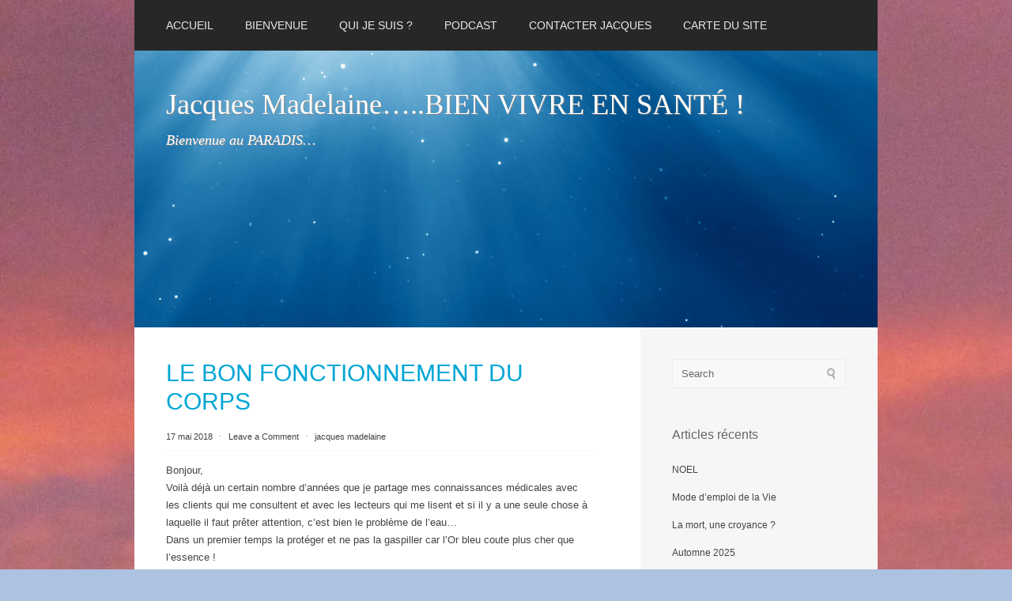

--- FILE ---
content_type: text/html; charset=UTF-8
request_url: https://bienvivreensante.com/1944-2/
body_size: 8009
content:
<!DOCTYPE html PUBLIC "-//W3C//DTD XHTML 1.0 Transitional//EN" "http://www.w3.org/TR/xhtml1/DTD/xhtml1-transitional.dtd">
<html xmlns="http://www.w3.org/1999/xhtml" lang="fr-FR">
<head profile="http://gmpg.org/xfn/11">
<meta http-equiv="Content-Type" content="text/html; charset=UTF-8" />
<title>LE  BON  FONCTIONNEMENT DU  CORPS | Jacques Madelaine&#8230;..BIEN VIVRE EN SANTÉ !</title>
<link rel="stylesheet" href="https://bienvivreensante.com/wp-content/themes/paradise/style.css" type="text/css" media="all" />
<link rel="pingback" href="https://bienvivreensante.com/xmlrpc.php" />
<meta name='robots' content='max-image-preview:large' />
<link rel='dns-prefetch' href='//fonts.googleapis.com' />
<link rel="alternate" type="application/rss+xml" title="Jacques Madelaine.....BIEN VIVRE EN SANTÉ ! &raquo; Flux" href="https://bienvivreensante.com/feed/" />
<link rel="alternate" type="application/rss+xml" title="Jacques Madelaine.....BIEN VIVRE EN SANTÉ ! &raquo; Flux des commentaires" href="https://bienvivreensante.com/comments/feed/" />
<link rel="alternate" type="application/rss+xml" title="Jacques Madelaine.....BIEN VIVRE EN SANTÉ ! &raquo; LE  BON  FONCTIONNEMENT DU  CORPS Flux des commentaires" href="https://bienvivreensante.com/1944-2/feed/" />
<link rel="alternate" title="oEmbed (JSON)" type="application/json+oembed" href="https://bienvivreensante.com/wp-json/oembed/1.0/embed?url=https%3A%2F%2Fbienvivreensante.com%2F1944-2%2F" />
<link rel="alternate" title="oEmbed (XML)" type="text/xml+oembed" href="https://bienvivreensante.com/wp-json/oembed/1.0/embed?url=https%3A%2F%2Fbienvivreensante.com%2F1944-2%2F&#038;format=xml" />
<style id='wp-img-auto-sizes-contain-inline-css' type='text/css'>
img:is([sizes=auto i],[sizes^="auto," i]){contain-intrinsic-size:3000px 1500px}
/*# sourceURL=wp-img-auto-sizes-contain-inline-css */
</style>

<style id='wp-emoji-styles-inline-css' type='text/css'>

	img.wp-smiley, img.emoji {
		display: inline !important;
		border: none !important;
		box-shadow: none !important;
		height: 1em !important;
		width: 1em !important;
		margin: 0 0.07em !important;
		vertical-align: -0.1em !important;
		background: none !important;
		padding: 0 !important;
	}
/*# sourceURL=wp-emoji-styles-inline-css */
</style>
<link rel='stylesheet' id='wp-block-library-css' href='https://bienvivreensante.com/wp-includes/css/dist/block-library/style.min.css?ver=6.9' type='text/css' media='all' />
<style id='global-styles-inline-css' type='text/css'>
:root{--wp--preset--aspect-ratio--square: 1;--wp--preset--aspect-ratio--4-3: 4/3;--wp--preset--aspect-ratio--3-4: 3/4;--wp--preset--aspect-ratio--3-2: 3/2;--wp--preset--aspect-ratio--2-3: 2/3;--wp--preset--aspect-ratio--16-9: 16/9;--wp--preset--aspect-ratio--9-16: 9/16;--wp--preset--color--black: #000000;--wp--preset--color--cyan-bluish-gray: #abb8c3;--wp--preset--color--white: #ffffff;--wp--preset--color--pale-pink: #f78da7;--wp--preset--color--vivid-red: #cf2e2e;--wp--preset--color--luminous-vivid-orange: #ff6900;--wp--preset--color--luminous-vivid-amber: #fcb900;--wp--preset--color--light-green-cyan: #7bdcb5;--wp--preset--color--vivid-green-cyan: #00d084;--wp--preset--color--pale-cyan-blue: #8ed1fc;--wp--preset--color--vivid-cyan-blue: #0693e3;--wp--preset--color--vivid-purple: #9b51e0;--wp--preset--gradient--vivid-cyan-blue-to-vivid-purple: linear-gradient(135deg,rgb(6,147,227) 0%,rgb(155,81,224) 100%);--wp--preset--gradient--light-green-cyan-to-vivid-green-cyan: linear-gradient(135deg,rgb(122,220,180) 0%,rgb(0,208,130) 100%);--wp--preset--gradient--luminous-vivid-amber-to-luminous-vivid-orange: linear-gradient(135deg,rgb(252,185,0) 0%,rgb(255,105,0) 100%);--wp--preset--gradient--luminous-vivid-orange-to-vivid-red: linear-gradient(135deg,rgb(255,105,0) 0%,rgb(207,46,46) 100%);--wp--preset--gradient--very-light-gray-to-cyan-bluish-gray: linear-gradient(135deg,rgb(238,238,238) 0%,rgb(169,184,195) 100%);--wp--preset--gradient--cool-to-warm-spectrum: linear-gradient(135deg,rgb(74,234,220) 0%,rgb(151,120,209) 20%,rgb(207,42,186) 40%,rgb(238,44,130) 60%,rgb(251,105,98) 80%,rgb(254,248,76) 100%);--wp--preset--gradient--blush-light-purple: linear-gradient(135deg,rgb(255,206,236) 0%,rgb(152,150,240) 100%);--wp--preset--gradient--blush-bordeaux: linear-gradient(135deg,rgb(254,205,165) 0%,rgb(254,45,45) 50%,rgb(107,0,62) 100%);--wp--preset--gradient--luminous-dusk: linear-gradient(135deg,rgb(255,203,112) 0%,rgb(199,81,192) 50%,rgb(65,88,208) 100%);--wp--preset--gradient--pale-ocean: linear-gradient(135deg,rgb(255,245,203) 0%,rgb(182,227,212) 50%,rgb(51,167,181) 100%);--wp--preset--gradient--electric-grass: linear-gradient(135deg,rgb(202,248,128) 0%,rgb(113,206,126) 100%);--wp--preset--gradient--midnight: linear-gradient(135deg,rgb(2,3,129) 0%,rgb(40,116,252) 100%);--wp--preset--font-size--small: 13px;--wp--preset--font-size--medium: 20px;--wp--preset--font-size--large: 36px;--wp--preset--font-size--x-large: 42px;--wp--preset--spacing--20: 0.44rem;--wp--preset--spacing--30: 0.67rem;--wp--preset--spacing--40: 1rem;--wp--preset--spacing--50: 1.5rem;--wp--preset--spacing--60: 2.25rem;--wp--preset--spacing--70: 3.38rem;--wp--preset--spacing--80: 5.06rem;--wp--preset--shadow--natural: 6px 6px 9px rgba(0, 0, 0, 0.2);--wp--preset--shadow--deep: 12px 12px 50px rgba(0, 0, 0, 0.4);--wp--preset--shadow--sharp: 6px 6px 0px rgba(0, 0, 0, 0.2);--wp--preset--shadow--outlined: 6px 6px 0px -3px rgb(255, 255, 255), 6px 6px rgb(0, 0, 0);--wp--preset--shadow--crisp: 6px 6px 0px rgb(0, 0, 0);}:where(.is-layout-flex){gap: 0.5em;}:where(.is-layout-grid){gap: 0.5em;}body .is-layout-flex{display: flex;}.is-layout-flex{flex-wrap: wrap;align-items: center;}.is-layout-flex > :is(*, div){margin: 0;}body .is-layout-grid{display: grid;}.is-layout-grid > :is(*, div){margin: 0;}:where(.wp-block-columns.is-layout-flex){gap: 2em;}:where(.wp-block-columns.is-layout-grid){gap: 2em;}:where(.wp-block-post-template.is-layout-flex){gap: 1.25em;}:where(.wp-block-post-template.is-layout-grid){gap: 1.25em;}.has-black-color{color: var(--wp--preset--color--black) !important;}.has-cyan-bluish-gray-color{color: var(--wp--preset--color--cyan-bluish-gray) !important;}.has-white-color{color: var(--wp--preset--color--white) !important;}.has-pale-pink-color{color: var(--wp--preset--color--pale-pink) !important;}.has-vivid-red-color{color: var(--wp--preset--color--vivid-red) !important;}.has-luminous-vivid-orange-color{color: var(--wp--preset--color--luminous-vivid-orange) !important;}.has-luminous-vivid-amber-color{color: var(--wp--preset--color--luminous-vivid-amber) !important;}.has-light-green-cyan-color{color: var(--wp--preset--color--light-green-cyan) !important;}.has-vivid-green-cyan-color{color: var(--wp--preset--color--vivid-green-cyan) !important;}.has-pale-cyan-blue-color{color: var(--wp--preset--color--pale-cyan-blue) !important;}.has-vivid-cyan-blue-color{color: var(--wp--preset--color--vivid-cyan-blue) !important;}.has-vivid-purple-color{color: var(--wp--preset--color--vivid-purple) !important;}.has-black-background-color{background-color: var(--wp--preset--color--black) !important;}.has-cyan-bluish-gray-background-color{background-color: var(--wp--preset--color--cyan-bluish-gray) !important;}.has-white-background-color{background-color: var(--wp--preset--color--white) !important;}.has-pale-pink-background-color{background-color: var(--wp--preset--color--pale-pink) !important;}.has-vivid-red-background-color{background-color: var(--wp--preset--color--vivid-red) !important;}.has-luminous-vivid-orange-background-color{background-color: var(--wp--preset--color--luminous-vivid-orange) !important;}.has-luminous-vivid-amber-background-color{background-color: var(--wp--preset--color--luminous-vivid-amber) !important;}.has-light-green-cyan-background-color{background-color: var(--wp--preset--color--light-green-cyan) !important;}.has-vivid-green-cyan-background-color{background-color: var(--wp--preset--color--vivid-green-cyan) !important;}.has-pale-cyan-blue-background-color{background-color: var(--wp--preset--color--pale-cyan-blue) !important;}.has-vivid-cyan-blue-background-color{background-color: var(--wp--preset--color--vivid-cyan-blue) !important;}.has-vivid-purple-background-color{background-color: var(--wp--preset--color--vivid-purple) !important;}.has-black-border-color{border-color: var(--wp--preset--color--black) !important;}.has-cyan-bluish-gray-border-color{border-color: var(--wp--preset--color--cyan-bluish-gray) !important;}.has-white-border-color{border-color: var(--wp--preset--color--white) !important;}.has-pale-pink-border-color{border-color: var(--wp--preset--color--pale-pink) !important;}.has-vivid-red-border-color{border-color: var(--wp--preset--color--vivid-red) !important;}.has-luminous-vivid-orange-border-color{border-color: var(--wp--preset--color--luminous-vivid-orange) !important;}.has-luminous-vivid-amber-border-color{border-color: var(--wp--preset--color--luminous-vivid-amber) !important;}.has-light-green-cyan-border-color{border-color: var(--wp--preset--color--light-green-cyan) !important;}.has-vivid-green-cyan-border-color{border-color: var(--wp--preset--color--vivid-green-cyan) !important;}.has-pale-cyan-blue-border-color{border-color: var(--wp--preset--color--pale-cyan-blue) !important;}.has-vivid-cyan-blue-border-color{border-color: var(--wp--preset--color--vivid-cyan-blue) !important;}.has-vivid-purple-border-color{border-color: var(--wp--preset--color--vivid-purple) !important;}.has-vivid-cyan-blue-to-vivid-purple-gradient-background{background: var(--wp--preset--gradient--vivid-cyan-blue-to-vivid-purple) !important;}.has-light-green-cyan-to-vivid-green-cyan-gradient-background{background: var(--wp--preset--gradient--light-green-cyan-to-vivid-green-cyan) !important;}.has-luminous-vivid-amber-to-luminous-vivid-orange-gradient-background{background: var(--wp--preset--gradient--luminous-vivid-amber-to-luminous-vivid-orange) !important;}.has-luminous-vivid-orange-to-vivid-red-gradient-background{background: var(--wp--preset--gradient--luminous-vivid-orange-to-vivid-red) !important;}.has-very-light-gray-to-cyan-bluish-gray-gradient-background{background: var(--wp--preset--gradient--very-light-gray-to-cyan-bluish-gray) !important;}.has-cool-to-warm-spectrum-gradient-background{background: var(--wp--preset--gradient--cool-to-warm-spectrum) !important;}.has-blush-light-purple-gradient-background{background: var(--wp--preset--gradient--blush-light-purple) !important;}.has-blush-bordeaux-gradient-background{background: var(--wp--preset--gradient--blush-bordeaux) !important;}.has-luminous-dusk-gradient-background{background: var(--wp--preset--gradient--luminous-dusk) !important;}.has-pale-ocean-gradient-background{background: var(--wp--preset--gradient--pale-ocean) !important;}.has-electric-grass-gradient-background{background: var(--wp--preset--gradient--electric-grass) !important;}.has-midnight-gradient-background{background: var(--wp--preset--gradient--midnight) !important;}.has-small-font-size{font-size: var(--wp--preset--font-size--small) !important;}.has-medium-font-size{font-size: var(--wp--preset--font-size--medium) !important;}.has-large-font-size{font-size: var(--wp--preset--font-size--large) !important;}.has-x-large-font-size{font-size: var(--wp--preset--font-size--x-large) !important;}
/*# sourceURL=global-styles-inline-css */
</style>

<style id='classic-theme-styles-inline-css' type='text/css'>
/*! This file is auto-generated */
.wp-block-button__link{color:#fff;background-color:#32373c;border-radius:9999px;box-shadow:none;text-decoration:none;padding:calc(.667em + 2px) calc(1.333em + 2px);font-size:1.125em}.wp-block-file__button{background:#32373c;color:#fff;text-decoration:none}
/*# sourceURL=/wp-includes/css/classic-themes.min.css */
</style>
<link rel='stylesheet' id='paradise-css-960-css' href='https://bienvivreensante.com/wp-content/themes/paradise/lib/css/960.css?ver=6.9' type='text/css' media='all' />
<link rel='stylesheet' id='paradise-google-fonts-css' href='http://fonts.googleapis.com/css?family=Droid+Sans%7CInder&#038;ver=6.9' type='text/css' media='all' />
<script type="text/javascript" src="https://bienvivreensante.com/wp-includes/js/jquery/jquery.min.js?ver=3.7.1" id="jquery-core-js"></script>
<script type="text/javascript" src="https://bienvivreensante.com/wp-includes/js/jquery/jquery-migrate.min.js?ver=3.4.1" id="jquery-migrate-js"></script>
<link rel="https://api.w.org/" href="https://bienvivreensante.com/wp-json/" /><link rel="alternate" title="JSON" type="application/json" href="https://bienvivreensante.com/wp-json/wp/v2/posts/1944" /><link rel="EditURI" type="application/rsd+xml" title="RSD" href="https://bienvivreensante.com/xmlrpc.php?rsd" />
<meta name="generator" content="WordPress 6.9" />
<link rel="canonical" href="https://bienvivreensante.com/1944-2/" />
<link rel='shortlink' href='https://bienvivreensante.com/?p=1944' />
<style type="text/css">
.appearance_page_custom-header #head-wrap,
#head-wrap {
	font-family: Georgia, Times, serif;
	width: 940px;
	height: 350px;	
	background-color: #00508b;
	text-shadow: #8e8e8e 1px 1px;
	overflow: hidden;
	border: none;
}

.appearance_page_custom-header .head-wrap-bg,
.head-wrap-bg {
	background: url(https://bienvivreensante.com/wp-content/themes/paradise/images/headers/header-paradise.jpg) no-repeat;
}

#head-wrap #head-text .site-name {
	display: block;
	margin: 50px 50px 15px 40px;
}

#head-wrap #head-text .site-name a {
	font-size: 36px;
	line-height: 36px; 
	font-weight: normal; 
	color: #fff;
	text-decoration: none;
}

#head-wrap #head-text .site-description {
	display: block;
	font-size: 18px;
	font-style: italic;
	line-height: 25px;
	color: #fff;
	margin: 0 40px;	
}
</style>
<style type="text/css" id="custom-background-css">
body.custom-background { background-image: url("https://bienvivreensante.com/wp-content/uploads/2013/02/P1000689.jpg"); background-position: left top; background-size: auto; background-repeat: repeat; background-attachment: fixed; }
</style>
	</head>
<body class="wp-singular post-template-default single single-post postid-1944 single-format-standard custom-background wp-theme-paradise">
<div class="container_12">
  <div class="grid_12">
    <div id="nav" class="clearfix">
  <div class="menu1">
    <div class="menu1-data">
      <div class="primary-container"><ul id="menu-sommaire" class="sf-menu1"><li id="menu-item-87" class="menu-item menu-item-type-custom menu-item-object-custom menu-item-home menu-item-87"><a href="http://bienvivreensante.com/" title="bonjour tout le monde">Accueil</a></li>
<li id="menu-item-71" class="menu-item menu-item-type-post_type menu-item-object-page menu-item-71"><a href="https://bienvivreensante.com/accueil/">BIENVENUE</a></li>
<li id="menu-item-74" class="menu-item menu-item-type-post_type menu-item-object-page menu-item-74"><a href="https://bienvivreensante.com/mon-histoire/">QUI JE SUIS  ?</a></li>
<li id="menu-item-81" class="menu-item menu-item-type-post_type menu-item-object-page menu-item-81"><a href="https://bienvivreensante.com/podcast-2/">PODCAST</a></li>
<li id="menu-item-73" class="menu-item menu-item-type-post_type menu-item-object-page menu-item-73"><a href="https://bienvivreensante.com/au-fait/">CONTACTER  JACQUES</a></li>
<li id="menu-item-72" class="menu-item menu-item-type-post_type menu-item-object-page menu-item-72"><a href="https://bienvivreensante.com/carte-du-site/">CARTE DU SITE</a></li>
</ul></div>    </div>
  </div>  <!-- end .menu1 -->
</div>        

<div id="custom_header" class="clearfix">

  <div id="head-wrap" class="head-wrap-bg">
    <div id="head-text">
      <span class="site-name"><a href="https://bienvivreensante.com/" title="Jacques Madelaine&#8230;..BIEN VIVRE EN SANTÉ !" rel="home">Jacques Madelaine&#8230;..BIEN VIVRE EN SANTÉ !</a></span>
      <span class="site-description">Bienvenue au PARADIS&#8230;</span>
    </div> <!-- end of #head-text -->
  </div> <!-- end of #head-wrap -->

</div>

  
<div id="content_sidebar_wrap" class="clearfix">
  
  <div id="content" class="grid_8 alpha">
    <div id="content_inside">
      
	        
                
          <div id="post-1944" class="post-1944 post type-post status-publish format-standard hentry category-conseils tag-boire tag-eau tag-sante">
  
  <h1 class="entry-title entry-title-single">LE  BON  FONCTIONNEMENT DU  CORPS</h1>
  
  <div class="entry-meta">
    
		<span class="entry-date" title="17 mai 2018 "><a href="https://bienvivreensante.com/1944-2/" title="LE  BON  FONCTIONNEMENT DU  CORPS" rel="bookmark">17 mai 2018 </a></span><span class="entry-meta-sep"> &sdot; </span><span class="comments-link"><a href="https://bienvivreensante.com/1944-2/#respond">Leave a Comment</a></span><span class="entry-meta-sep"> &sdot; </span><span class="entry-author author vcard"><a href="https://bienvivreensante.com/author/jacques/" title="by jacques madelaine" rel="author">jacques madelaine</a></span>              
    
	  
  </div><!-- .entry-meta -->
  
  <div class="entry-content">
  	<p>Bonjour,<br />
Voilà déjà un certain nombre d&rsquo;années que je partage mes connaissances médicales avec les clients qui me consultent et avec les lecteurs qui me lisent et si il y a une seule chose à laquelle il faut prêter attention, c&rsquo;est bien le problème de l&rsquo;eau&#8230;<br />
Dans un premier temps la protéger et ne pas la gaspiller car l&rsquo;Or bleu coute plus cher que l&rsquo;essence !<br />
Pour que notre corps fonctionne de façon satisfaisante nous avons besoin d&rsquo;un apport d&rsquo;eau avec régularité et constance.<br />
Je suis stupéfait du nombre de personnes qui ne boivent pas du tout d&rsquo;eau, pensant la trouver dans le café, le vin, la bière ou les boissons gazeuses&#8230;<br />
Certaines personnes reconnaissent consommer 2 à 3 verres d&rsquo;eau par jour, c&rsquo;est encore insuffisant.<br />
Je ne suis pas partisan d&rsquo;imposer une quantité d&rsquo;eau fixe pour tout le monde car celle-ci peut varier selon les individus.</p>
<p>Une bonne règle serait de considérer qu&rsquo;au lever le matin il est bon de boire un verre d&rsquo;eau au réveil puis un autre avant le petit déjeuner.<br />
Un verre dans la matinée est utile puis un autre avant le repas de midi.<br />
Un verre dans l&rsquo;après-midi et un autre avant le repas du soir, ce qui nous amène à 6 verres, ce qui est un minimum car il faut tenir compte du poids de la personne, des conditions de travail et de la température.<br />
Plus il y a d&rsquo;activité physique, plus il faut augmenter la quantité d&rsquo;eau que vous absorbez&#8230;</p>
<p>Alors, buvez de l&rsquo;eau et à votre santé ! </p>
<p>Jacques</p>
<a rel="author" href="" target="_blank" >Google+</a>	<div class="clear"></div>				
  </div> <!-- end .entry-content -->
  
    
    <div class="entry-meta-bottom">
  <span class="cat-links"><span class="entry-utility-prep entry-utility-prep-cat-links">Posted in:</span> <a href="https://bienvivreensante.com/category/conseils/" rel="category tag">conseils</a></span><span class="entry-meta-sep"> &sdot; </span><span class="tag-links"><span class="entry-utility-prep entry-utility-prep-tag-links">Tagged:</span> <a href="https://bienvivreensante.com/tag/boire/" rel="tag">boire</a>, <a href="https://bienvivreensante.com/tag/eau/" rel="tag">eau</a>, <a href="https://bienvivreensante.com/tag/sante/" rel="tag">santé</a></span>  </div><!-- .entry-meta -->
       

</div> <!-- end #post-1944 .post_class -->

 

<div id="comments" class="grid_inside">
  
  
  
  	<div id="respond" class="comment-respond">
		<h3 id="reply-title" class="comment-reply-title">Laisser un commentaire <small><a rel="nofollow" id="cancel-comment-reply-link" href="/1944-2/#respond" style="display:none;">Annuler la réponse</a></small></h3><form action="https://bienvivreensante.com/wp-comments-post.php" method="post" id="commentform" class="comment-form"><p class="comment-notes"><span id="email-notes">Votre adresse e-mail ne sera pas publiée.</span> <span class="required-field-message">Les champs obligatoires sont indiqués avec <span class="required">*</span></span></p><p class="comment-form-comment"><label for="comment">Commentaire <span class="required">*</span></label> <textarea id="comment" name="comment" cols="45" rows="8" maxlength="65525" required="required"></textarea></p><p class="comment-form-author"><label for="author">Nom <span class="required">*</span></label> <input id="author" name="author" type="text" value="" size="30" maxlength="245" autocomplete="name" required="required" /></p>
<p class="comment-form-email"><label for="email">E-mail <span class="required">*</span></label> <input id="email" name="email" type="text" value="" size="30" maxlength="100" aria-describedby="email-notes" autocomplete="email" required="required" /></p>
<p class="comment-form-url"><label for="url">Site web</label> <input id="url" name="url" type="text" value="" size="30" maxlength="200" autocomplete="url" /></p>
<p class="comment-form-cookies-consent"><input id="wp-comment-cookies-consent" name="wp-comment-cookies-consent" type="checkbox" value="yes" /> <label for="wp-comment-cookies-consent">Enregistrer mon nom, mon e-mail et mon site dans le navigateur pour mon prochain commentaire.</label></p>
<p class="form-submit"><input name="submit" type="submit" id="submit" class="submit" value="Laisser un commentaire" /> <input type='hidden' name='comment_post_ID' value='1944' id='comment_post_ID' />
<input type='hidden' name='comment_parent' id='comment_parent' value='0' />
</p><p style="display: none;"><input type="hidden" id="akismet_comment_nonce" name="akismet_comment_nonce" value="e532a3ac2f" /></p><p style="display: none !important;" class="akismet-fields-container" data-prefix="ak_"><label>&#916;<textarea name="ak_hp_textarea" cols="45" rows="8" maxlength="100"></textarea></label><input type="hidden" id="ak_js_1" name="ak_js" value="168"/><script>document.getElementById( "ak_js_1" ).setAttribute( "value", ( new Date() ).getTime() );</script></p></form>	</div><!-- #respond -->
	
</div><!-- #comments -->        
              
            
      <div id="loop-nav-singlular-post">
  <h3 class="assistive-text">Post Navigation</h3>
  <div class="loop-nav-previous grid_4 alpha">
    <a href="https://bienvivreensante.com/1940-2/" rel="prev"><span class="meta-nav">&larr;</span> Previous Post</a>  </div>
  <div class="loop-nav-next grid_3 omega">
	  <a href="https://bienvivreensante.com/1949-2/" rel="next">Next Post <span class="meta-nav">&rarr;</span></a>  </div>
  <div class="clear"></div>    
</div><!-- end #loop-nav-singular-post -->
    
    </div>
  </div> <!-- end #content -->
  
  <div id="sidebar" class="grid_4 omega">
  <div id="sidebar_inside">
  
	<div id="search-2" class="widget widget_search widget-widget_search"><div class="widget-wrap widget-inside"><div class="search">
  <form method="get" class="searchform" action="https://bienvivreensante.com/">
    <label for="s" class="assistive-text">Search for:</label>
    <input type="text" class="field" name="s" id="s" value="Search" onfocus="if(this.value==this.defaultValue)this.value='';" onblur="if(this.value=='')this.value=this.defaultValue;" />
    <input type="submit" class="submit" name="submit" id="searchsubmit" value="Search" />
  </form>
</div><!-- end .search --></div></div>
		<div id="recent-posts-2" class="widget widget_recent_entries widget-widget_recent_entries"><div class="widget-wrap widget-inside">
		<h3 class="widget-title">Articles récents</h3>
		<ul>
											<li>
					<a href="https://bienvivreensante.com/noel/">NOEL</a>
									</li>
											<li>
					<a href="https://bienvivreensante.com/mode-demploi-de-la-vie/">Mode d&#8217;emploi de la Vie</a>
									</li>
											<li>
					<a href="https://bienvivreensante.com/la-mort-une-croyance/">La mort, une croyance ?</a>
									</li>
											<li>
					<a href="https://bienvivreensante.com/automne-2025/">Automne 2025</a>
									</li>
											<li>
					<a href="https://bienvivreensante.com/i-a/">I.A.</a>
									</li>
					</ul>

		</div></div><div id="categories-2" class="widget widget_categories widget-widget_categories"><div class="widget-wrap widget-inside"><h3 class="widget-title">Catégories</h3>
			<ul>
					<li class="cat-item cat-item-6"><a href="https://bienvivreensante.com/category/conseils/">conseils</a>
</li>
	<li class="cat-item cat-item-3"><a href="https://bienvivreensante.com/category/livres/">livres</a>
</li>
	<li class="cat-item cat-item-4"><a href="https://bienvivreensante.com/category/mon-histoire/">mon histoire</a>
</li>
	<li class="cat-item cat-item-1"><a href="https://bienvivreensante.com/category/non-classe/">Non classé</a>
</li>
			</ul>

			</div></div>  
  </div>
</div>  <!-- end #sidebar -->
</div> <!-- end #content_sidebar_wrap -->
  
    <div id="footer" class="clearfix">
      <div class="grid_8 alpha">
  <div class="paradise-blog">
    &copy; Copyright 2013 - <a href="http://bienvivreensante.com/">Jacques Madelaine.....BIEN VIVRE EN SANTÉ !</a>  </div>
</div>
<div class="grid_4 omega">
  <div class="paradise-project">
    Powered by <a href="http://wordpress.org/" title="WordPress">WordPress</a> &sdot; Theme <a href="http://wpjuices.com/" title="Paradise">Paradise</a>
  </div>
</div>
<div class="clear"></div>
    </div>

  </div>  <!-- end .grid_12 -->
</div> <!-- end .container_12 -->
<script type="speculationrules">
{"prefetch":[{"source":"document","where":{"and":[{"href_matches":"/*"},{"not":{"href_matches":["/wp-*.php","/wp-admin/*","/wp-content/uploads/*","/wp-content/*","/wp-content/plugins/*","/wp-content/themes/paradise/*","/*\\?(.+)"]}},{"not":{"selector_matches":"a[rel~=\"nofollow\"]"}},{"not":{"selector_matches":".no-prefetch, .no-prefetch a"}}]},"eagerness":"conservative"}]}
</script>
<script type="text/javascript" src="https://bienvivreensante.com/wp-includes/js/comment-reply.min.js?ver=6.9" id="comment-reply-js" async="async" data-wp-strategy="async" fetchpriority="low"></script>
<script type="text/javascript" src="https://bienvivreensante.com/wp-content/themes/paradise/lib/js/common.js?ver=1.0" id="paradise-js-common-js"></script>
<script defer type="text/javascript" src="https://bienvivreensante.com/wp-content/plugins/akismet/_inc/akismet-frontend.js?ver=1762975087" id="akismet-frontend-js"></script>
<script id="wp-emoji-settings" type="application/json">
{"baseUrl":"https://s.w.org/images/core/emoji/17.0.2/72x72/","ext":".png","svgUrl":"https://s.w.org/images/core/emoji/17.0.2/svg/","svgExt":".svg","source":{"concatemoji":"https://bienvivreensante.com/wp-includes/js/wp-emoji-release.min.js?ver=6.9"}}
</script>
<script type="module">
/* <![CDATA[ */
/*! This file is auto-generated */
const a=JSON.parse(document.getElementById("wp-emoji-settings").textContent),o=(window._wpemojiSettings=a,"wpEmojiSettingsSupports"),s=["flag","emoji"];function i(e){try{var t={supportTests:e,timestamp:(new Date).valueOf()};sessionStorage.setItem(o,JSON.stringify(t))}catch(e){}}function c(e,t,n){e.clearRect(0,0,e.canvas.width,e.canvas.height),e.fillText(t,0,0);t=new Uint32Array(e.getImageData(0,0,e.canvas.width,e.canvas.height).data);e.clearRect(0,0,e.canvas.width,e.canvas.height),e.fillText(n,0,0);const a=new Uint32Array(e.getImageData(0,0,e.canvas.width,e.canvas.height).data);return t.every((e,t)=>e===a[t])}function p(e,t){e.clearRect(0,0,e.canvas.width,e.canvas.height),e.fillText(t,0,0);var n=e.getImageData(16,16,1,1);for(let e=0;e<n.data.length;e++)if(0!==n.data[e])return!1;return!0}function u(e,t,n,a){switch(t){case"flag":return n(e,"\ud83c\udff3\ufe0f\u200d\u26a7\ufe0f","\ud83c\udff3\ufe0f\u200b\u26a7\ufe0f")?!1:!n(e,"\ud83c\udde8\ud83c\uddf6","\ud83c\udde8\u200b\ud83c\uddf6")&&!n(e,"\ud83c\udff4\udb40\udc67\udb40\udc62\udb40\udc65\udb40\udc6e\udb40\udc67\udb40\udc7f","\ud83c\udff4\u200b\udb40\udc67\u200b\udb40\udc62\u200b\udb40\udc65\u200b\udb40\udc6e\u200b\udb40\udc67\u200b\udb40\udc7f");case"emoji":return!a(e,"\ud83e\u1fac8")}return!1}function f(e,t,n,a){let r;const o=(r="undefined"!=typeof WorkerGlobalScope&&self instanceof WorkerGlobalScope?new OffscreenCanvas(300,150):document.createElement("canvas")).getContext("2d",{willReadFrequently:!0}),s=(o.textBaseline="top",o.font="600 32px Arial",{});return e.forEach(e=>{s[e]=t(o,e,n,a)}),s}function r(e){var t=document.createElement("script");t.src=e,t.defer=!0,document.head.appendChild(t)}a.supports={everything:!0,everythingExceptFlag:!0},new Promise(t=>{let n=function(){try{var e=JSON.parse(sessionStorage.getItem(o));if("object"==typeof e&&"number"==typeof e.timestamp&&(new Date).valueOf()<e.timestamp+604800&&"object"==typeof e.supportTests)return e.supportTests}catch(e){}return null}();if(!n){if("undefined"!=typeof Worker&&"undefined"!=typeof OffscreenCanvas&&"undefined"!=typeof URL&&URL.createObjectURL&&"undefined"!=typeof Blob)try{var e="postMessage("+f.toString()+"("+[JSON.stringify(s),u.toString(),c.toString(),p.toString()].join(",")+"));",a=new Blob([e],{type:"text/javascript"});const r=new Worker(URL.createObjectURL(a),{name:"wpTestEmojiSupports"});return void(r.onmessage=e=>{i(n=e.data),r.terminate(),t(n)})}catch(e){}i(n=f(s,u,c,p))}t(n)}).then(e=>{for(const n in e)a.supports[n]=e[n],a.supports.everything=a.supports.everything&&a.supports[n],"flag"!==n&&(a.supports.everythingExceptFlag=a.supports.everythingExceptFlag&&a.supports[n]);var t;a.supports.everythingExceptFlag=a.supports.everythingExceptFlag&&!a.supports.flag,a.supports.everything||((t=a.source||{}).concatemoji?r(t.concatemoji):t.wpemoji&&t.twemoji&&(r(t.twemoji),r(t.wpemoji)))});
//# sourceURL=https://bienvivreensante.com/wp-includes/js/wp-emoji-loader.min.js
/* ]]> */
</script>
</body>
</html>

<!-- Page cached by LiteSpeed Cache 7.6.2 on 2026-01-22 18:37:30 -->